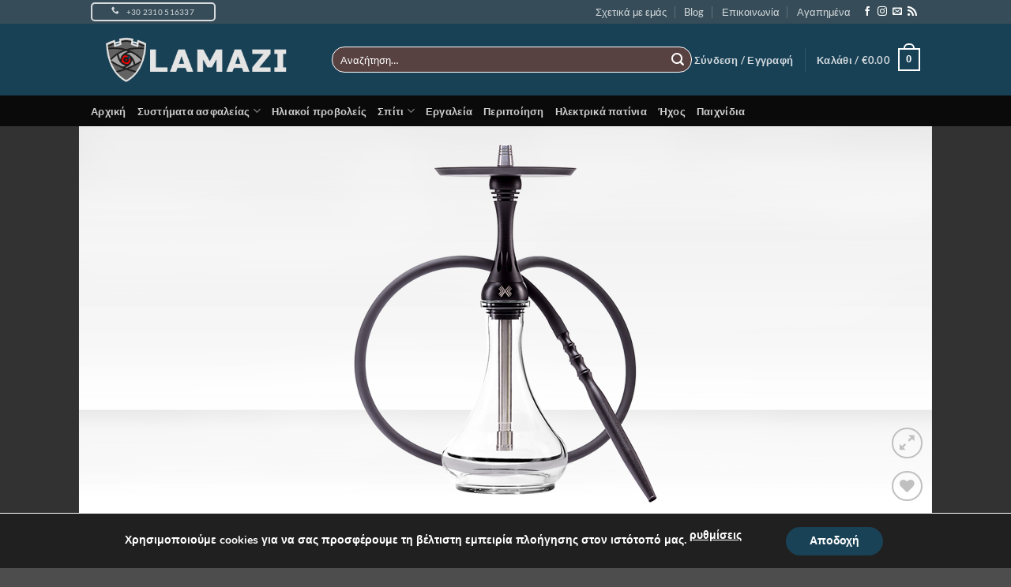

--- FILE ---
content_type: application/javascript; charset=UTF-8
request_url: https://analytics.tiktok.com/i18n/pixel/events.js?sdkid=C5ML6C51T98720E09M2G&lib=ttq
body_size: 3027
content:

window[window["TiktokAnalyticsObject"]]._env = {"env":"external","key":""};
window[window["TiktokAnalyticsObject"]]._variation_id = 'default';window[window["TiktokAnalyticsObject"]]._vids = '';window[window["TiktokAnalyticsObject"]]._cc = 'US';window[window.TiktokAnalyticsObject]._li||(window[window.TiktokAnalyticsObject]._li={}),window[window.TiktokAnalyticsObject]._li["C5ML6C51T98720E09M2G"]="ddf2b4fc-f6e5-11f0-9872-020017347681";window[window["TiktokAnalyticsObject"]]._cde = 390;; if(!window[window["TiktokAnalyticsObject"]]._server_unique_id) window[window["TiktokAnalyticsObject"]]._server_unique_id = 'ddf2fa15-f6e5-11f0-9872-020017347681';window[window["TiktokAnalyticsObject"]]._plugins = {"AdvancedMatching":true,"AutoAdvancedMatching":true,"AutoClick":true,"AutoConfig":true,"Callback":true,"DiagnosticsConsole":true,"EnableLPV":true,"EnrichIpv6":true,"EnrichIpv6V2":true,"EventBuilder":true,"EventBuilderRuleEngine":true,"HistoryObserver":true,"Identify":true,"JSBridge":false,"Metadata":true,"Monitor":false,"PageData":true,"PerformanceInteraction":false,"RuntimeMeasurement":false,"Shopify":true,"WebFL":false};window[window["TiktokAnalyticsObject"]]._csid_config = {"enable":true};window[window["TiktokAnalyticsObject"]]._ttls_config = {"key":"ttoclid"};window[window["TiktokAnalyticsObject"]]._aam = {"in_form":false,"selectors":{"[class*=Btn]":9,"[class*=Button]":11,"[class*=btn]":8,"[class*=button]":10,"[id*=Btn]":14,"[id*=Button]":16,"[id*=btn]":13,"[id*=button]":15,"[role*=button]":12,"button[type='button']":6,"button[type='menu']":7,"button[type='reset']":5,"button[type='submit']":4,"input[type='button']":1,"input[type='image']":2,"input[type='submit']":3},"exclude_selectors":["[class*=cancel]","[role*=cancel]","[id*=cancel]","[class*=back]","[role*=back]","[id*=back]","[class*=return]","[role*=return]","[id*=return]"],"phone_regex":"^\\+?[0-9\\-\\.\\(\\)\\s]{7,25}$","phone_selectors":["phone","mobile","contact","pn"],"restricted_keywords":["ssn","unique","cc","card","cvv","cvc","cvn","creditcard","billing","security","social","pass","zip","address","license","gender","health","age","nationality","party","sex","political","affiliation","appointment","politics","family","parental"]};window[window["TiktokAnalyticsObject"]]._auto_config = {"open_graph":["audience"],"microdata":["audience"],"json_ld":["audience"],"meta":null};
!function(e,i,n,d,o,t){var u,a,l=g()._static_map||[{id:"MTBmYzFiNDExMA",map:{AutoAdvancedMatching:!1,Shopify:!1,JSBridge:!1,EventBuilderRuleEngine:!1,RemoveUnusedCode:!1}},{id:"MTBmYzFiNDExMQ",map:{AutoAdvancedMatching:!0,Shopify:!1,JSBridge:!1,EventBuilderRuleEngine:!1,RemoveUnusedCode:!1}},{id:"MTBmYzFiNDExMg",map:{AutoAdvancedMatching:!1,Shopify:!0,JSBridge:!1,EventBuilderRuleEngine:!1,RemoveUnusedCode:!1}},{id:"MTBmYzFiNDExMw",map:{AutoAdvancedMatching:!0,Shopify:!0,JSBridge:!1,EventBuilderRuleEngine:!1,RemoveUnusedCode:!1}},{id:"MTBmYzFiNDExNA",map:{AutoAdvancedMatching:!1,Shopify:!1,JSBridge:!0,EventBuilderRuleEngine:!1,RemoveUnusedCode:!1}},{id:"MTBmYzFiNDExNQ",map:{AutoAdvancedMatching:!0,Shopify:!1,JSBridge:!0,EventBuilderRuleEngine:!1,RemoveUnusedCode:!1}},{id:"MTBmYzFiNDExNg",map:{AutoAdvancedMatching:!1,Shopify:!0,JSBridge:!0,EventBuilderRuleEngine:!1,RemoveUnusedCode:!1}},{id:"MTBmYzFiNDExNw",map:{AutoAdvancedMatching:!0,Shopify:!0,JSBridge:!0,EventBuilderRuleEngine:!1,RemoveUnusedCode:!1}},{id:"MTBmYzFiNDExOA",map:{AutoAdvancedMatching:!1,Shopify:!1,JSBridge:!1,EventBuilderRuleEngine:!0,RemoveUnusedCode:!1}},{id:"MTBmYzFiNDExOQ",map:{AutoAdvancedMatching:!0,Shopify:!1,JSBridge:!1,EventBuilderRuleEngine:!0,RemoveUnusedCode:!1}},{id:"MTBmYzFiNDExMTA",map:{AutoAdvancedMatching:!1,Shopify:!0,JSBridge:!1,EventBuilderRuleEngine:!0,RemoveUnusedCode:!1}},{id:"MTBmYzFiNDExMTE",map:{AutoAdvancedMatching:!0,Shopify:!0,JSBridge:!1,EventBuilderRuleEngine:!0,RemoveUnusedCode:!1}},{id:"MTBmYzFiNDExMTI",map:{AutoAdvancedMatching:!1,Shopify:!1,JSBridge:!0,EventBuilderRuleEngine:!0,RemoveUnusedCode:!1}},{id:"MTBmYzFiNDExMTM",map:{AutoAdvancedMatching:!0,Shopify:!1,JSBridge:!0,EventBuilderRuleEngine:!0,RemoveUnusedCode:!1}},{id:"MTBmYzFiNDExMTQ",map:{AutoAdvancedMatching:!1,Shopify:!0,JSBridge:!0,EventBuilderRuleEngine:!0,RemoveUnusedCode:!1}},{id:"MTBmYzFiNDExMTU",map:{AutoAdvancedMatching:!0,Shopify:!0,JSBridge:!0,EventBuilderRuleEngine:!0,RemoveUnusedCode:!1}},{id:"MTBmYzFiNDExMTY",map:{AutoAdvancedMatching:!1,Shopify:!1,JSBridge:!1,EventBuilderRuleEngine:!1,RemoveUnusedCode:!0}},{id:"MTBmYzFiNDExMTc",map:{AutoAdvancedMatching:!0,Shopify:!1,JSBridge:!1,EventBuilderRuleEngine:!1,RemoveUnusedCode:!0}},{id:"MTBmYzFiNDExMTg",map:{AutoAdvancedMatching:!1,Shopify:!0,JSBridge:!1,EventBuilderRuleEngine:!1,RemoveUnusedCode:!0}},{id:"MTBmYzFiNDExMTk",map:{AutoAdvancedMatching:!0,Shopify:!0,JSBridge:!1,EventBuilderRuleEngine:!1,RemoveUnusedCode:!0}},{id:"MTBmYzFiNDExMjA",map:{AutoAdvancedMatching:!1,Shopify:!1,JSBridge:!0,EventBuilderRuleEngine:!1,RemoveUnusedCode:!0}},{id:"MTBmYzFiNDExMjE",map:{AutoAdvancedMatching:!0,Shopify:!1,JSBridge:!0,EventBuilderRuleEngine:!1,RemoveUnusedCode:!0}},{id:"MTBmYzFiNDExMjI",map:{AutoAdvancedMatching:!1,Shopify:!0,JSBridge:!0,EventBuilderRuleEngine:!1,RemoveUnusedCode:!0}},{id:"MTBmYzFiNDExMjM",map:{AutoAdvancedMatching:!0,Shopify:!0,JSBridge:!0,EventBuilderRuleEngine:!1,RemoveUnusedCode:!0}},{id:"MTBmYzFiNDExMjQ",map:{AutoAdvancedMatching:!1,Shopify:!1,JSBridge:!1,EventBuilderRuleEngine:!0,RemoveUnusedCode:!0}},{id:"MTBmYzFiNDExMjU",map:{AutoAdvancedMatching:!0,Shopify:!1,JSBridge:!1,EventBuilderRuleEngine:!0,RemoveUnusedCode:!0}},{id:"MTBmYzFiNDExMjY",map:{AutoAdvancedMatching:!1,Shopify:!0,JSBridge:!1,EventBuilderRuleEngine:!0,RemoveUnusedCode:!0}},{id:"MTBmYzFiNDExMjc",map:{AutoAdvancedMatching:!0,Shopify:!0,JSBridge:!1,EventBuilderRuleEngine:!0,RemoveUnusedCode:!0}},{id:"MTBmYzFiNDExMjg",map:{AutoAdvancedMatching:!1,Shopify:!1,JSBridge:!0,EventBuilderRuleEngine:!0,RemoveUnusedCode:!0}},{id:"MTBmYzFiNDExMjk",map:{AutoAdvancedMatching:!0,Shopify:!1,JSBridge:!0,EventBuilderRuleEngine:!0,RemoveUnusedCode:!0}},{id:"MTBmYzFiNDExMzA",map:{AutoAdvancedMatching:!1,Shopify:!0,JSBridge:!0,EventBuilderRuleEngine:!0,RemoveUnusedCode:!0}},{id:"MTBmYzFiNDExMzE",map:{AutoAdvancedMatching:!0,Shopify:!0,JSBridge:!0,EventBuilderRuleEngine:!0,RemoveUnusedCode:!0}}],e=(g()._static_map=l,a="https://analytics.tiktok.com/i18n/pixel/static/",null==(e=u={"info":{"pixelCode":"C5ML6C51T98720E09M2G","name":"Lamazi2","status":0,"setupMode":0,"partner":"WooCommerce","advertiserID":"7020300142934753282","is_onsite":false,"firstPartyCookieEnabled":true},"plugins":{"Shopify":false,"AdvancedMatching":{"email":true,"phone_number":true,"first_name":true,"last_name":true,"city":true,"state":true,"country":true,"zip_code":true},"AutoAdvancedMatching":{"auto_email":true,"auto_phone_number":true},"Callback":true,"Identify":true,"Monitor":true,"PerformanceInteraction":true,"WebFL":true,"AutoConfig":{"form_rules":null,"vc_rules":{}},"PageData":{"performance":false,"interaction":true},"DiagnosticsConsole":true,"CompetitorInsight":true,"EventBuilder":true,"EnrichIpv6":true,"HistoryObserver":{"dynamic_web_pageview":true},"RuntimeMeasurement":true,"JSBridge":true,"EventBuilderRuleEngine":true,"RemoveUnusedCode":true,"EnableLPV":true,"AutoConfigV2":true,"EnableDatalayerVisiter":true},"rules":[{"code_id":7020360341049720833,"pixel_event_id":7020360341049720833,"trigger_type":"PAGEVIEW","conditions":[{"rule_id":1778504,"variable_type":"PAGE_URL_V2","operator":"CONTAINS","value":"https://lamazi.gr/product/4g-kamera-me-diplo-fako-8mp-iliaki-idaniki-gia-xorous-xoris-internet/","dynamic_parameter":{}},{"rule_id":8057307,"variable_type":"PAGE_URL","operator":"CONTAINS","value":"lamazi","dynamic_parameter":{}}],"code":"\n\u003cscript\u003e\nwindow[window.TiktokAnalyticsObject].instance(\"C5ML6C51T98720E09M2G\").track(\"ViewContent\",{\"pixelMethod\":\"standard\"});\n\u003c/script\u003e\n"},{"code_id":7340759012402577410,"pixel_event_id":7340759012402577410,"trigger_type":"PAGEVIEW","conditions":[{"rule_id":7212779,"variable_type":"PAGE_URL","operator":"CONTAINS","value":"4k-kamera-asurmati-me-diplo-fako-8mp-me-texniti-noimosuni","dynamic_parameter":{}}],"code":"\n\u003cscript\u003e\nwindow[window.TiktokAnalyticsObject].instance(\"C5ML6C51T98720E09M2G\").track(\"camera4k 2fakous\",{\"pixelMethod\":\"standard\"});\n\u003c/script\u003e\n"},{"code_id":7341104910873706498,"pixel_event_id":7341104910873706498,"trigger_type":"PAGEVIEW","conditions":[{"rule_id":7217730,"variable_type":"PAGE_URL","operator":"CONTAINS","value":"epaggelmatiko-venzinokinito-xlookoptiko","dynamic_parameter":{}}],"code":"\n\u003cscript\u003e\nwindow[window.TiktokAnalyticsObject].instance(\"C5ML6C51T98720E09M2G\").track(\"Xlookoptiko\",{\"pixelMethod\":\"standard\"});\n\u003c/script\u003e\n"},{"code_id":7344003109590401032,"pixel_event_id":7344003109590401032,"trigger_type":"PAGEVIEW","conditions":[{"rule_id":7249559,"variable_type":"PAGE_URL","operator":"CONTAINS","value":"piestiko-xeiros-120-bar-me-mpataria-kai-afropoiiti","dynamic_parameter":{}}],"code":"\n\u003cscript\u003e\nwindow[window.TiktokAnalyticsObject].instance(\"C5ML6C51T98720E09M2G\").track(\"piestiko mpatarias\",{\"pixelMethod\":\"standard\"});\n\u003c/script\u003e\n"},{"code_id":7020360374658531329,"pixel_event_id":7020360374658531329,"trigger_type":"CLICK","conditions":[{"rule_id":1778505,"variable_type":"ELEMENT","operator":"EQUALS","value":":nth-child(4) \u003e input","dynamic_parameter":{"currency":"EUR","value":"p \u003e :nth-child(1) \u003e bdi","contents":[{"content_id":"path|2","content_type":1,"content_name":"","content_from":1}],"value_parsing_method":0,"value_index":-1}}],"code":"\n\u003cscript\u003e\nwindow[window.TiktokAnalyticsObject].instance(\"C5ML6C51T98720E09M2G\").track(\"Lead\",{\"pixelMethod\":\"standard\"});\n\u003c/script\u003e\n"},{"code_id":7020360374658547713,"pixel_event_id":7020360374658547713,"trigger_type":"CLICK","conditions":[{"rule_id":1778506,"variable_type":"ELEMENT","operator":"EQUALS","value":"#product-46409 \u003e :nth-child(1) \u003e :nth-child(2) \u003e :nth-child(1) \u003e :nth-child(1) \u003e :nth-child(1) \u003e :nth-child(2) \u003e :nth-child(1) \u003e :nth-child(2)","dynamic_parameter":{}}],"code":"\n\u003cscript\u003e\nwindow[window.TiktokAnalyticsObject].instance(\"C5ML6C51T98720E09M2G\").track(\"AddToCart\",{\"pixelMethod\":\"standard\"});\n\u003c/script\u003e\n"},{"code_id":7171809547294720001,"pixel_event_id":7171809547294720001,"trigger_type":"CLICK","conditions":[{"rule_id":8833392,"variable_type":"TOKENIZE_TEXT","operator":"EQUALS","value":"αποστολή παραγγελίας","dynamic_parameter":{}}],"code":"\n\u003cscript\u003e\nwindow[window.TiktokAnalyticsObject].instance(\"C5ML6C51T98720E09M2G\").track(\"Purchase\",{\"pixelMethod\":\"standard\"});\n\u003c/script\u003e\n"},{"code_id":7338903175950303234,"pixel_event_id":7338903175950303234,"trigger_type":"CLICK","conditions":[{"rule_id":7187085,"variable_type":"ELEMENT","operator":"EQUALS","value":"#wpcf7-f45238-p44513-o2 \u003e form \u003e :nth-child(2) \u003e :nth-child(5) \u003e input","dynamic_parameter":{"currency":"EUR","value":"#text-2951760096 \u003e h2 \u003e span","contents":[{"content_id":"path|2","content_type":1,"content_name":"","content_from":1}],"value_parsing_method":0,"value_index":-1}},{"rule_id":7187086,"variable_type":"ELEMENT","operator":"EQUALS","value":"#text-box-1723024158 \u003e :nth-child(1) \u003e :nth-child(2) \u003e a","dynamic_parameter":{"contents":[{"content_id":"#text-box-1723024158 \u003e :nth-child(1) \u003e :nth-child(2) \u003e a \u003e span","content_type":1,"content_name":"","content_from":0}]}},{"rule_id":7187087,"variable_type":"ELEMENT","operator":"EQUALS","value":"#top-bar \u003e :nth-child(1) \u003e :nth-child(4) \u003e ul \u003e li \u003e a","dynamic_parameter":{"contents":[{"content_id":"#top-bar \u003e :nth-child(1) \u003e :nth-child(4) \u003e ul \u003e li \u003e a \u003e span","content_type":1,"content_name":"","content_from":0}]}}],"code":"\n\u003cscript\u003e\nwindow[window.TiktokAnalyticsObject].instance(\"C5ML6C51T98720E09M2G\").track(\"xlookoptiko\",{\"pixelMethod\":\"standard\"});\n\u003c/script\u003e\n"}]})||null==(i=e.info)?void 0:i.pixelCode);function c(){return window&&window.TiktokAnalyticsObject||"ttq"}function g(){return window&&window[c()]}function r(e,i){i=g()[i];return i&&i[e]||{}}var v,m,i=g();i||(i=[],window&&(window[c()]=i)),Object.assign(u,{options:r(e,"_o")}),v=u,i._i||(i._i={}),(m=v.info.pixelCode)&&(i._i[m]||(i._i[m]=[]),Object.assign(i._i[m],v),i._i[m]._load=+new Date),Object.assign(u.info,{loadStart:r(e,"_t"),loadEnd:r(e,"_i")._load,loadId:i._li&&i._li[e]||""}),null!=(n=(d=i).instance)&&null!=(o=n.call(d,e))&&null!=(t=o.setPixelInfo)&&t.call(o,u.info),v=function(e,i,n){var t=0<arguments.length&&void 0!==e?e:{},u=1<arguments.length?i:void 0,e=2<arguments.length?n:void 0,i=function(e,i){for(var n=0;n<e.length;n++)if(i.call(null,e[n],n))return e[n]}(l,function(e){for(var n=e.map,i=Object.keys(n),d=function(e){var i;return"JSBridge"===e?"external"!==(null==(i=g()._env)?void 0:i.env)===n[e]:!(!t[e]||!u[e])===n[e]},o=0;o<i.length;o++)if(!d.call(null,i[o],o))return!1;return!0});return i?"".concat(e,"main.").concat(i.id,".js"):"".concat(e,"main.").concat(l[0].id,".js")}(i._plugins,u.plugins,a),m=e,(void 0!==self.DedicatedWorkerGlobalScope?self instanceof self.DedicatedWorkerGlobalScope:"DedicatedWorkerGlobalScope"===self.constructor.name)?self.importScripts&&self.importScripts(v):((n=document.createElement("script")).type="text/javascript",n.async=!0,n.src=v,n.setAttribute("data-id",m),(v=document.getElementsByTagName("script")[0])&&v.parentNode&&v.parentNode.insertBefore(n,v))}();
